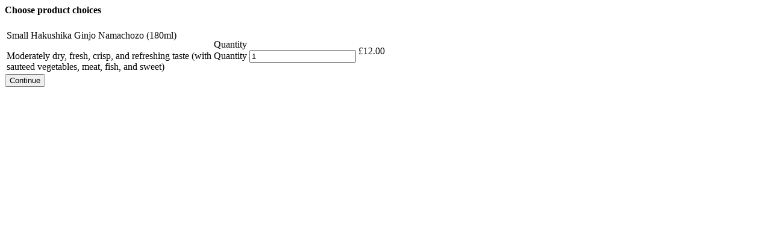

--- FILE ---
content_type: text/html; charset=UTF-8
request_url: https://morinoya.co.uk/wp-admin/admin-ajax.php?action=xc_woo_restaurant_load_product&product_id=6027
body_size: 1639
content:


<form method="post" class="xc_woo_ajax_add_to_cart">
    <h4>Choose product choices</h4>    <table>
        <tr>
            <td class="xc_woo_product_information_text">
                                    <div class="xc_woo_product_information_title">Small Hakushika Ginjo Namachozo (180ml) </div>
                    <div class="xc_woo_product_information_description"><p>Moderately dry, fresh, crisp, and refreshing taste (with<br />
sauteed vegetables, meat, fish, and sweet)</p>
 </div>
                            </td>
            <td class="xc_woo_product_information_quantity">Quantity	<div class="quantity">
				<label class="screen-reader-text" for="quantity_69776fd761409">Quantity</label>
		<input
			type="number"
			id="quantity_69776fd761409"
			class="input-text qty text"
			step="1"
			min="1"
			max=""
			name="quantity"
			value="1"
			title="Qty"
			size="4"
			placeholder=""
			inputmode="numeric" />
			</div>
	</td>
            <td class="xc_woo_product_information_price">
                <span class="woocommerce-Price-amount amount"><span class="woocommerce-Price-currencySymbol">&pound;</span>12.00</span>            </td>
        </tr>
    </table>
        <input class="xc_woo_add_to_cart button" type="submit" value="Continue"/>
    <input type="hidden" name="product_id" value="6027">
    <input type="hidden" name="variation_id" value="0">
    <input type="hidden" name="action" value="xc_woo_add_product">
    <script type="text/javascript">
        jQuery(function ($) {
            $('body').trigger('xc_product_choices_open');
        });
    </script>
</form>
